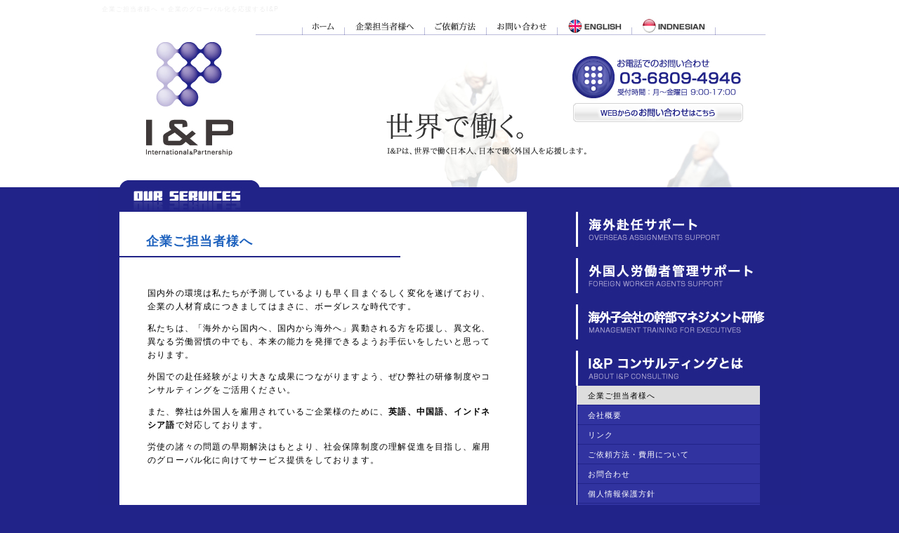

--- FILE ---
content_type: text/html; charset=UTF-8
request_url: https://iandp-consulting.com/aboutus/message
body_size: 5169
content:

<!DOCTYPE html PUBLIC "-//W3C//DTD XHTML 1.0 Transitional//EN" "http://www.w3.org/TR/xhtml1/DTD/xhtml1-transitional.dtd">
<html xmlns="http://www.w3.org/1999/xhtml" lang="ja">

<head profile="http://gmpg.org/xfn/11">
	<meta http-equiv="Content-Type" content="text/html; charset=UTF-8" />

	<title>企業ご担当者様へ &laquo; 企業のグローバル化を応援するI&amp;P</title>
	<script type="text/javascript" src="http://www.google.com/jsapi"></script> 
	<script type="text/javascript"> 
		google.load("jquery", "1.5.1");
	</script>

	<script type="text/javascript" src="https://iandp-consulting.com/wp-content/themes/sb_basic_v2/scripts/smoothscroll.js"></script>
	<script type="text/javascript" src="https://iandp-consulting.com/wp-content/themes/sb_basic_v2/scripts/soundboard.js"></script>

	<link href="https://iandp-consulting.com/wp-content/themes/sb_basic_v2/menu.css" rel="stylesheet" type="text/css">
	<link href="https://iandp-consulting.com/wp-content/themes/sb_basic_v2/inner.css" rel="stylesheet" type="text/css">
	<link href="https://iandp-consulting.com/wp-content/themes/sb_basic_v2/illumination.css" rel="stylesheet" type="text/css">
	<link href="https://iandp-consulting.com/wp-content/themes/sb_basic_v2/print.css" rel="stylesheet" type="text/css" media="print" />
	<style type="text/css" media="screen">
		@import url( https://iandp-consulting.com/wp-content/themes/sb_basic_v2/style.css );
	</style>

	<meta name='robots' content='max-image-preview:large' />
<link rel='dns-prefetch' href='//s.w.org' />
<link rel="alternate" type="application/rss+xml" title="企業のグローバル化を応援するI&amp;P &raquo; フィード" href="https://iandp-consulting.com/feed" />
<link rel="alternate" type="application/rss+xml" title="企業のグローバル化を応援するI&amp;P &raquo; コメントフィード" href="https://iandp-consulting.com/comments/feed" />
<script type="text/javascript">
window._wpemojiSettings = {"baseUrl":"https:\/\/s.w.org\/images\/core\/emoji\/13.1.0\/72x72\/","ext":".png","svgUrl":"https:\/\/s.w.org\/images\/core\/emoji\/13.1.0\/svg\/","svgExt":".svg","source":{"concatemoji":"https:\/\/iandp-consulting.com\/wp-includes\/js\/wp-emoji-release.min.js?ver=5.9.12"}};
/*! This file is auto-generated */
!function(e,a,t){var n,r,o,i=a.createElement("canvas"),p=i.getContext&&i.getContext("2d");function s(e,t){var a=String.fromCharCode;p.clearRect(0,0,i.width,i.height),p.fillText(a.apply(this,e),0,0);e=i.toDataURL();return p.clearRect(0,0,i.width,i.height),p.fillText(a.apply(this,t),0,0),e===i.toDataURL()}function c(e){var t=a.createElement("script");t.src=e,t.defer=t.type="text/javascript",a.getElementsByTagName("head")[0].appendChild(t)}for(o=Array("flag","emoji"),t.supports={everything:!0,everythingExceptFlag:!0},r=0;r<o.length;r++)t.supports[o[r]]=function(e){if(!p||!p.fillText)return!1;switch(p.textBaseline="top",p.font="600 32px Arial",e){case"flag":return s([127987,65039,8205,9895,65039],[127987,65039,8203,9895,65039])?!1:!s([55356,56826,55356,56819],[55356,56826,8203,55356,56819])&&!s([55356,57332,56128,56423,56128,56418,56128,56421,56128,56430,56128,56423,56128,56447],[55356,57332,8203,56128,56423,8203,56128,56418,8203,56128,56421,8203,56128,56430,8203,56128,56423,8203,56128,56447]);case"emoji":return!s([10084,65039,8205,55357,56613],[10084,65039,8203,55357,56613])}return!1}(o[r]),t.supports.everything=t.supports.everything&&t.supports[o[r]],"flag"!==o[r]&&(t.supports.everythingExceptFlag=t.supports.everythingExceptFlag&&t.supports[o[r]]);t.supports.everythingExceptFlag=t.supports.everythingExceptFlag&&!t.supports.flag,t.DOMReady=!1,t.readyCallback=function(){t.DOMReady=!0},t.supports.everything||(n=function(){t.readyCallback()},a.addEventListener?(a.addEventListener("DOMContentLoaded",n,!1),e.addEventListener("load",n,!1)):(e.attachEvent("onload",n),a.attachEvent("onreadystatechange",function(){"complete"===a.readyState&&t.readyCallback()})),(n=t.source||{}).concatemoji?c(n.concatemoji):n.wpemoji&&n.twemoji&&(c(n.twemoji),c(n.wpemoji)))}(window,document,window._wpemojiSettings);
</script>
<style type="text/css">
img.wp-smiley,
img.emoji {
	display: inline !important;
	border: none !important;
	box-shadow: none !important;
	height: 1em !important;
	width: 1em !important;
	margin: 0 0.07em !important;
	vertical-align: -0.1em !important;
	background: none !important;
	padding: 0 !important;
}
</style>
	<link rel='stylesheet' id='wp-block-library-css'  href='https://iandp-consulting.com/wp-includes/css/dist/block-library/style.min.css?ver=5.9.12' type='text/css' media='all' />
<style id='global-styles-inline-css' type='text/css'>
body{--wp--preset--color--black: #000000;--wp--preset--color--cyan-bluish-gray: #abb8c3;--wp--preset--color--white: #ffffff;--wp--preset--color--pale-pink: #f78da7;--wp--preset--color--vivid-red: #cf2e2e;--wp--preset--color--luminous-vivid-orange: #ff6900;--wp--preset--color--luminous-vivid-amber: #fcb900;--wp--preset--color--light-green-cyan: #7bdcb5;--wp--preset--color--vivid-green-cyan: #00d084;--wp--preset--color--pale-cyan-blue: #8ed1fc;--wp--preset--color--vivid-cyan-blue: #0693e3;--wp--preset--color--vivid-purple: #9b51e0;--wp--preset--gradient--vivid-cyan-blue-to-vivid-purple: linear-gradient(135deg,rgba(6,147,227,1) 0%,rgb(155,81,224) 100%);--wp--preset--gradient--light-green-cyan-to-vivid-green-cyan: linear-gradient(135deg,rgb(122,220,180) 0%,rgb(0,208,130) 100%);--wp--preset--gradient--luminous-vivid-amber-to-luminous-vivid-orange: linear-gradient(135deg,rgba(252,185,0,1) 0%,rgba(255,105,0,1) 100%);--wp--preset--gradient--luminous-vivid-orange-to-vivid-red: linear-gradient(135deg,rgba(255,105,0,1) 0%,rgb(207,46,46) 100%);--wp--preset--gradient--very-light-gray-to-cyan-bluish-gray: linear-gradient(135deg,rgb(238,238,238) 0%,rgb(169,184,195) 100%);--wp--preset--gradient--cool-to-warm-spectrum: linear-gradient(135deg,rgb(74,234,220) 0%,rgb(151,120,209) 20%,rgb(207,42,186) 40%,rgb(238,44,130) 60%,rgb(251,105,98) 80%,rgb(254,248,76) 100%);--wp--preset--gradient--blush-light-purple: linear-gradient(135deg,rgb(255,206,236) 0%,rgb(152,150,240) 100%);--wp--preset--gradient--blush-bordeaux: linear-gradient(135deg,rgb(254,205,165) 0%,rgb(254,45,45) 50%,rgb(107,0,62) 100%);--wp--preset--gradient--luminous-dusk: linear-gradient(135deg,rgb(255,203,112) 0%,rgb(199,81,192) 50%,rgb(65,88,208) 100%);--wp--preset--gradient--pale-ocean: linear-gradient(135deg,rgb(255,245,203) 0%,rgb(182,227,212) 50%,rgb(51,167,181) 100%);--wp--preset--gradient--electric-grass: linear-gradient(135deg,rgb(202,248,128) 0%,rgb(113,206,126) 100%);--wp--preset--gradient--midnight: linear-gradient(135deg,rgb(2,3,129) 0%,rgb(40,116,252) 100%);--wp--preset--duotone--dark-grayscale: url('#wp-duotone-dark-grayscale');--wp--preset--duotone--grayscale: url('#wp-duotone-grayscale');--wp--preset--duotone--purple-yellow: url('#wp-duotone-purple-yellow');--wp--preset--duotone--blue-red: url('#wp-duotone-blue-red');--wp--preset--duotone--midnight: url('#wp-duotone-midnight');--wp--preset--duotone--magenta-yellow: url('#wp-duotone-magenta-yellow');--wp--preset--duotone--purple-green: url('#wp-duotone-purple-green');--wp--preset--duotone--blue-orange: url('#wp-duotone-blue-orange');--wp--preset--font-size--small: 13px;--wp--preset--font-size--medium: 20px;--wp--preset--font-size--large: 36px;--wp--preset--font-size--x-large: 42px;}.has-black-color{color: var(--wp--preset--color--black) !important;}.has-cyan-bluish-gray-color{color: var(--wp--preset--color--cyan-bluish-gray) !important;}.has-white-color{color: var(--wp--preset--color--white) !important;}.has-pale-pink-color{color: var(--wp--preset--color--pale-pink) !important;}.has-vivid-red-color{color: var(--wp--preset--color--vivid-red) !important;}.has-luminous-vivid-orange-color{color: var(--wp--preset--color--luminous-vivid-orange) !important;}.has-luminous-vivid-amber-color{color: var(--wp--preset--color--luminous-vivid-amber) !important;}.has-light-green-cyan-color{color: var(--wp--preset--color--light-green-cyan) !important;}.has-vivid-green-cyan-color{color: var(--wp--preset--color--vivid-green-cyan) !important;}.has-pale-cyan-blue-color{color: var(--wp--preset--color--pale-cyan-blue) !important;}.has-vivid-cyan-blue-color{color: var(--wp--preset--color--vivid-cyan-blue) !important;}.has-vivid-purple-color{color: var(--wp--preset--color--vivid-purple) !important;}.has-black-background-color{background-color: var(--wp--preset--color--black) !important;}.has-cyan-bluish-gray-background-color{background-color: var(--wp--preset--color--cyan-bluish-gray) !important;}.has-white-background-color{background-color: var(--wp--preset--color--white) !important;}.has-pale-pink-background-color{background-color: var(--wp--preset--color--pale-pink) !important;}.has-vivid-red-background-color{background-color: var(--wp--preset--color--vivid-red) !important;}.has-luminous-vivid-orange-background-color{background-color: var(--wp--preset--color--luminous-vivid-orange) !important;}.has-luminous-vivid-amber-background-color{background-color: var(--wp--preset--color--luminous-vivid-amber) !important;}.has-light-green-cyan-background-color{background-color: var(--wp--preset--color--light-green-cyan) !important;}.has-vivid-green-cyan-background-color{background-color: var(--wp--preset--color--vivid-green-cyan) !important;}.has-pale-cyan-blue-background-color{background-color: var(--wp--preset--color--pale-cyan-blue) !important;}.has-vivid-cyan-blue-background-color{background-color: var(--wp--preset--color--vivid-cyan-blue) !important;}.has-vivid-purple-background-color{background-color: var(--wp--preset--color--vivid-purple) !important;}.has-black-border-color{border-color: var(--wp--preset--color--black) !important;}.has-cyan-bluish-gray-border-color{border-color: var(--wp--preset--color--cyan-bluish-gray) !important;}.has-white-border-color{border-color: var(--wp--preset--color--white) !important;}.has-pale-pink-border-color{border-color: var(--wp--preset--color--pale-pink) !important;}.has-vivid-red-border-color{border-color: var(--wp--preset--color--vivid-red) !important;}.has-luminous-vivid-orange-border-color{border-color: var(--wp--preset--color--luminous-vivid-orange) !important;}.has-luminous-vivid-amber-border-color{border-color: var(--wp--preset--color--luminous-vivid-amber) !important;}.has-light-green-cyan-border-color{border-color: var(--wp--preset--color--light-green-cyan) !important;}.has-vivid-green-cyan-border-color{border-color: var(--wp--preset--color--vivid-green-cyan) !important;}.has-pale-cyan-blue-border-color{border-color: var(--wp--preset--color--pale-cyan-blue) !important;}.has-vivid-cyan-blue-border-color{border-color: var(--wp--preset--color--vivid-cyan-blue) !important;}.has-vivid-purple-border-color{border-color: var(--wp--preset--color--vivid-purple) !important;}.has-vivid-cyan-blue-to-vivid-purple-gradient-background{background: var(--wp--preset--gradient--vivid-cyan-blue-to-vivid-purple) !important;}.has-light-green-cyan-to-vivid-green-cyan-gradient-background{background: var(--wp--preset--gradient--light-green-cyan-to-vivid-green-cyan) !important;}.has-luminous-vivid-amber-to-luminous-vivid-orange-gradient-background{background: var(--wp--preset--gradient--luminous-vivid-amber-to-luminous-vivid-orange) !important;}.has-luminous-vivid-orange-to-vivid-red-gradient-background{background: var(--wp--preset--gradient--luminous-vivid-orange-to-vivid-red) !important;}.has-very-light-gray-to-cyan-bluish-gray-gradient-background{background: var(--wp--preset--gradient--very-light-gray-to-cyan-bluish-gray) !important;}.has-cool-to-warm-spectrum-gradient-background{background: var(--wp--preset--gradient--cool-to-warm-spectrum) !important;}.has-blush-light-purple-gradient-background{background: var(--wp--preset--gradient--blush-light-purple) !important;}.has-blush-bordeaux-gradient-background{background: var(--wp--preset--gradient--blush-bordeaux) !important;}.has-luminous-dusk-gradient-background{background: var(--wp--preset--gradient--luminous-dusk) !important;}.has-pale-ocean-gradient-background{background: var(--wp--preset--gradient--pale-ocean) !important;}.has-electric-grass-gradient-background{background: var(--wp--preset--gradient--electric-grass) !important;}.has-midnight-gradient-background{background: var(--wp--preset--gradient--midnight) !important;}.has-small-font-size{font-size: var(--wp--preset--font-size--small) !important;}.has-medium-font-size{font-size: var(--wp--preset--font-size--medium) !important;}.has-large-font-size{font-size: var(--wp--preset--font-size--large) !important;}.has-x-large-font-size{font-size: var(--wp--preset--font-size--x-large) !important;}
</style>
<link rel="https://api.w.org/" href="https://iandp-consulting.com/wp-json/" /><link rel="alternate" type="application/json" href="https://iandp-consulting.com/wp-json/wp/v2/posts/1189" /><link rel="EditURI" type="application/rsd+xml" title="RSD" href="https://iandp-consulting.com/xmlrpc.php?rsd" />
<link rel="wlwmanifest" type="application/wlwmanifest+xml" href="https://iandp-consulting.com/wp-includes/wlwmanifest.xml" /> 
<meta name="generator" content="WordPress 5.9.12" />
<link rel="canonical" href="https://iandp-consulting.com/aboutus/message" />
<link rel='shortlink' href='https://iandp-consulting.com/?p=1189' />
<link rel="alternate" type="application/json+oembed" href="https://iandp-consulting.com/wp-json/oembed/1.0/embed?url=https%3A%2F%2Fiandp-consulting.com%2Faboutus%2Fmessage" />
<link rel="alternate" type="text/xml+oembed" href="https://iandp-consulting.com/wp-json/oembed/1.0/embed?url=https%3A%2F%2Fiandp-consulting.com%2Faboutus%2Fmessage&#038;format=xml" />
</head>

<body class="post-template-default single single-post postid-1189 single-format-standard">
<div id="rap">

<div id="frm_head_bg">
	<div id="frm_head" class="frm_w aligncenter">
	<h1>企業ご担当者様へ &laquo; 企業のグローバル化を応援するI&amp;P</h1>
	<div id="head_menu">
<img src="https://iandp-consulting.com/wp-content/themes/sb_basic_v2/images/cmn/hdr_menu_l.jpg" /
></img><a href="/"><img src="https://iandp-consulting.com/wp-content/themes/sb_basic_v2/images/cmn/hdr_menu_01.jpg" class="onM" alt="ホーム" /></a
><a href="/aboutus/message"><img src="https://iandp-consulting.com/wp-content/themes/sb_basic_v2/images/cmn/hdr_menu_02.jpg" class="onM" alt="企業担当者様へ" /></a
><a href="/aboutus/order-price"><img src="https://iandp-consulting.com/wp-content/themes/sb_basic_v2/images/cmn/hdr_menu_03.jpg" class="onM" alt="ご依頼方法" /></a
><a href="/aboutus/site-inq"><img src="https://iandp-consulting.com/wp-content/themes/sb_basic_v2/images/cmn/hdr_menu_04.jpg" class="onM" alt="お問合わせ" /></a
><a href="/english/eng-index"><img src="https://iandp-consulting.com/wp-content/themes/sb_basic_v2/images/cmn/hdr_menu_english.jpg" alt="English" /></a
><a href="/indonesian/ind-index"><img src="https://iandp-consulting.com/wp-content/themes/sb_basic_v2/images/cmn/hdr_menu_indonesian.jpg" class="onM" alt="INDONESIAN" /></a
><img src="https://iandp-consulting.com/wp-content/themes/sb_basic_v2/images/cmn/hdr_menu_r.jpg" /
></div>
	<div class="clear">
		<div id="head_logo"><a href="/"><img src="https://iandp-consulting.com/wp-content/themes/sb_basic_v2/images/cmn/hdr_logotype.jpg" alt="企業のグローバル化を応援するI&P" class="onM" /></a></div>
		<div id="head_inq"><img src="https://iandp-consulting.com/wp-content/themes/sb_basic_v2/images/cmn/hdr_inq_tel.jpg" alt="お電話：03-6809-4946" /><br />
		<script type="text/javascript">mailto('img','','https://iandp-consulting.com/wp-content/themes/sb_basic_v2/images/cmn/hdr_inq_form.jpg','お問い合わせはこちらから','rollover');</script>
		<!-- <a href="/aboutus/site-inq"><img src="https://iandp-consulting.com/wp-content/themes/sb_basic_v2/images/cmn/hdr_inq_form.jpg" alt="お問い合わせはこちらから" class="rollover" /></a> --></div>
	</div>
	</div>
</div>

<div id="frm_content" class="frm_w aligncenter">
<div class="clear">
<img src="https://iandp-consulting.com/wp-content/themes/sb_basic_v2/images/cmn/ourservices_bg.jpg" alt="OurServices" />






<!-- end header -->
<div id="content">




<div class="post-1189 post type-post status-publish format-standard hentry category-aboutus" id="post-1189">

		<h2 class="storytitle">企業ご担当者様へ</h2>
	
	<div class="storycontent">

					<p><img class="alignnone size-full wp-image-80" title="message_fig_001" src="http://web.archive.org/web/20180827110809im_/http://iandp-consulting.com/wp-content/uploads/aboutus/message_fig_001.jpg" alt="" width="500" height="300" /></p>
<p>国内外の環境は私たちが予測しているよりも早く目まぐるしく変化を遂げており、企業の人材育成につきましてはまさに、ボーダレスな時代です。</p>
<p>私たちは、「海外から国内へ、国内から海外へ」異動される方を応援し、異文化、異なる労働習慣の中でも、本来の能力を発揮できるようお手伝いをしたいと思っております。</p>
<p>外国での赴任経験がより大きな成果につながりますよう、ぜひ弊社の研修制度やコンサルティングをご活用ください。</p>
<p>また、弊社は外国人を雇用されているご企業様のために、<strong>英語、中国語、インドネシア語</strong>で対応しております。</p>
<p>労使の諸々の問題の早期解決はもとより、社会保障制度の理解促進を目指し、雇用のグローバル化に向けてサービス提供をしております。</p>
		
	</div>

		
</div>




</div> <!-- /content -->
<!-- begin sidebar -->
<div id="menu">



<div id="menu_btn">

<a href="/overseas-assignments-support/overseas-kensyu"><img src="https://iandp-consulting.com/wp-content/themes/sb_basic_v2/images/cmn/rf_menu_01.jpg" alt="海外赴任サポート" class="onM" /></a><br />

<br />
<a href="/foreign-woker-agents-support/foreign-woker-seminor"><img src="https://iandp-consulting.com/wp-content/themes/sb_basic_v2/images/cmn/rf_menu_02.jpg" alt="外国人労働者管理サポート" class="onM" /></a><br />

<br />
<a href="/management-training-for-executives/management-training-index"><img src="https://iandp-consulting.com/wp-content/themes/sb_basic_v2/images/cmn/rf_menu_05.jpg" alt="海外子会社の幹部マネジメント研修" class="onM" /></a><br />

<br />
<a href="/aboutus/message"><img src="https://iandp-consulting.com/wp-content/themes/sb_basic_v2/images/cmn/rf_menu_03.jpg" alt="I&Pコンサルティングとは" class="onM" /></a><br />
<ul>
	<li><a href="https://iandp-consulting.com/aboutus/message" class="on">企業ご担当者様へ</a></li>
	<li><a href="https://iandp-consulting.com/aboutus/cominfo" >会社概要</a></li>
	<li><a href="https://iandp-consulting.com/aboutus/linkage" >リンク</a></li>
	<li><a href="https://iandp-consulting.com/aboutus/order-prices" >ご依頼方法・費用について</a></li>
	<li><a href="https://iandp-consulting.com/aboutus/site-inq" >お問合わせ</a></li>
	<li><a href="https://iandp-consulting.com/aboutus/privacy-policy" >個人情報保護方針</a></li>
	<li><a href="https://iandp-consulting.com/aboutus/tou" >サイトご利用規約</a></li>
	</ul>

<br />
<a href="/news/"><img src="https://iandp-consulting.com/wp-content/themes/sb_basic_v2/images/cmn/rf_menu_04.jpg" alt="各国・地域最新情報" class="onM" /></a><br />
<br />
<a href="/english/eng-index"><img src="https://iandp-consulting.com/wp-content/themes/sb_basic_v2/images/cmn/rf_menu_english.jpg" alt="ENGLISH" class="onM" /></a><br />
<!--<img src="https://iandp-consulting.com/wp-content/themes/sb_basic_v2/images/cmn/rf_menu_english.jpg" alt="ENGLISH" class="onM" /><br />-->
<a href="/indonesian/ind-index"><img src="https://iandp-consulting.com/wp-content/themes/sb_basic_v2/images/cmn/rf_menu_indonesian.jpg" alt="INDONESIAN" class="onM" /></a><br />



</div><!--/menu_btn-->

<div id="menu_bnr">
<img src="https://iandp-consulting.com/wp-content/themes/sb_basic_v2/images/cmn/rf_bnr_top.jpg" /><br />
<!-- <a href="/aboutus/site-inq"><img src="https://iandp-consulting.com/wp-content/themes/sb_basic_v2/images/cmn/rf_bnr_inq.jpg" class="onM" alt="お問い合わせ" /></a><br /> -->
<a href="/aboutus/order-price"><img src="https://iandp-consulting.com/wp-content/themes/sb_basic_v2/images/cmn/rf_bnr_01.jpg" alt="ご依頼・料金について" class="onM" /></a><br />
<a href="/foreign-woker-agents-support/foreign-woker-seminor"><img src="https://iandp-consulting.com/wp-content/themes/sb_basic_v2/images/cmn/rf_bnr_02.jpg" alt="外国人労働者向けセミナー" class="onM" /></a><br />
<a href="/overseas-assignments-support/overseas-teachers"><img src="https://iandp-consulting.com/wp-content/themes/sb_basic_v2/images/cmn/rf_bnr_03.jpg" alt="講師陣紹介" class="onM" /></a><br />
<a href="/news/"><img src="https://iandp-consulting.com/wp-content/themes/sb_basic_v2/images/cmn/rf_bnr_04.jpg" alt="各国・地域最新情報BLOG" class="onM" /></a><br />
<img src="https://iandp-consulting.com/wp-content/themes/sb_basic_v2/images/cmn/rf_bnr_btm.jpg" /><br />
</div>

<div style="background: rgba(255,255,255,1); padding: 10px 10px 3px; margin: 15px 0; border: 3px solid #999; border-radius: 15px;-webkit-border-radius: 15px;-moz-border-radius: 15px;  ">
<p style="color: #ff0000;">新型コロナウィルスの感染拡大防止のため、対面講義のほか、オンライン会議システムでの講義も提供しております。講習へは全国からご参加いただけます。</p>
</div>

<a href="https://kantoriandp.com/" target="_blank" style="margin:0 0 15px; border: solid 1px #fff; display: block; padding: 10px; font-size: 12px; color: #fff;">関連サイト：I&P国際社会保険労務士法人</a>

<!--   <a href="https://iandp-consulting.com/english/eng-index"><img src="https://iandp-consulting.com/wp-content/themes/sb_basic_v2/images/cmn/lf_btn_06_01.jpg" alt="ニュース＆トピックス" class="onM" /></a><br />
  
 -->

</div>

<!-- end sidebar -->
</div> <!--  /clear -->
</div> <!-- /frm_content -->

<!-- begin footer -->

<div id="frm_foot" class="frm_w aligncenter">
	<div class="pagetop"><a href="#rap">PageTop</a></div>
	<div id="foot_menu" class="clear">
<ul>
<li><a href="/">ホーム</a></li>
<li><a href="/aboutus/cominfo">会社概要</a></li>
<li><a href="/aboutus/message">企業担当者様へ</a></li>
<li><a href="/aboutus/privacy-policy">個人情報保護方針</a></li>
<li><a href="/aboutus/tou">ご利用規約</a></li>
<li><a href="/aboutus/site-inq">お問合わせ</a></li>
<li><a href="/english/eng-index">English</a></li>
<li><a href="/indonesian/ind-index">Indonesian</a></li>
<!--
<a href="/"><img src="https://iandp-consulting.com/wp-content/themes/sb_basic_v2/images/cmn/ftr_menu_01.jpg" class="onM" alt="ホーム" /></a
><a href="/aboutus/cominfo"><img src="https://iandp-consulting.com/wp-content/themes/sb_basic_v2/images/cmn/ftr_menu_02.jpg" class="onM" alt="会社概要" /></a
><a href="/aboutus/message"><img src="https://iandp-consulting.com/wp-content/themes/sb_basic_v2/images/cmn/ftr_menu_03.jpg" class="onM" alt="企業担当者様へ" /></a
><a href="/aboutus/privacy-policy"><img src="https://iandp-consulting.com/wp-content/themes/sb_basic_v2/images/cmn/ftr_menu_04.jpg" class="onM" alt="個人情報保護方針" /></a
><a href="/aboutus/tou"><img src="https://iandp-consulting.com/wp-content/themes/sb_basic_v2/images/cmn/ftr_menu_05.jpg" class="onM" alt="ご利用規約" /></a
><a href="/aboutus/site-inq"><img src="https://iandp-consulting.com/wp-content/themes/sb_basic_v2/images/cmn/ftr_menu_06.jpg" class="onM" alt="お問合わせ" /></a
>
-->
</ul>
</div>
	<div class="credit">Copyright (c) 2026 International &amp; Partnership All Rights Reserved.&nbsp;&nbsp;<a href="http://www.j-biz.jp/" target="_blank">Web Produce</a> by <a href="http://www.soundboard.co.jp/" target="_blank">soundboard</a>.</div>
</div>

</div> <!-- /rap -->

</body>
</html>

--- FILE ---
content_type: text/css
request_url: https://iandp-consulting.com/wp-content/themes/sb_basic_v2/menu.css
body_size: 1065
content:
#menu_btn{
margin-bottom:30px;
}
/* submenu */

#submenu .submenu_title_txt{
background:#666666 url(images/cmn/submenu_cat_li_bg.jpg) 5px 14px no-repeat;
padding:10px 5px 10px 30px;
border-top:1px solid #999999;
color:#ffffff;
}

#submenu .submenu_return{
}

#submenu .submenu_return a{
display:block;
width:180px;
background:#999999 url(images/cmn/submenu_return_bg.gif) 5px 10px no-repeat;
padding:8px 5px 7px 30px;
margin:5px 0 0 10px;
text-decoration:none;
color:#ffffff;
}
#submenu .submenu_return a.on,
#submenu .submenu_return a:hover{
background:#666666 url(images/cmn/submenu_return_bg.gif) 5px 10px no-repeat;
}

#submenu ul{
margin:0;
padding:0;
}

#submenu li {
list-style-type: none;
margin: 0 0 0 0px;
padding:5px 0 0 20px;
}

#submenu li a{
display:block;
width:185px;
background:#999999 url(images/cmn/submenu_li_bg.jpg) 5px 9px no-repeat;
padding:8px 5px 7px 15px;
text-decoration:none;
color:#ffffff;
}

#submenu li a.on,
#submenu li a:hover{
background:#666666 url(images/cmn/submenu_li_bg.jpg) 5px 9px no-repeat;
}

/*メニュー内指定*/

#menu ul {
border-left:1px solid #ffffff;
list-style-type: none;
margin: 0 0 0 31px;
padding: 0;
}

#menu ul li {
margin: 0;
padding: 0;
}

#menu li a{
display:block;
width:240px;
font-size:110%;
background:#3133a0;
padding:6px 5px 5px 15px;
margin-bottom:1px;
text-decoration:none;
color:#ffffff;
}
#menu li a.on,
#menu li a:hover,
#menu li.current-cat a{
background:#dddddd;
color:#000000;
}

#menu .widget_title {
padding:3px;
background-color:#cccccc;
}

#menu ul ul {
list-style: none;
margin: 10px 0;/*メニュータイトルのマージン指定（共通）*/
padding: 0;
}

.textwidget{
margin: 10px 0;/*メニュータイトルのマージン指定（例外）*/
padding: 0;
}

.widget_archive select{
width:100%;
display:block;
margin: 10px 0;/*メニュータイトルのマージン指定（例外）*/
padding: 3px;
}

.widget_tag_cloud div{
margin: 10px 0;/*メニュータイトルのマージン指定（例外）*/
}

#menu ul ul li {
margin: 0;
padding: 0 0 5px;
}

#menu ul ul li:before {
content: "\00BB \0020";
}

#menu ul ul li a {

}

#menu ul ul li a:hover {

}

#menu ul ul ul.children {
padding-left: 4px;
}

#menu .current-cat{
font-weight:bold;
}

/*検索ボックス*/

.screen-reader-text {
/*不本意ながらおいておく
position: absolute;
left: -1000em;
*/
display:block;
padding-bottom:10px;
}

.widget_search form {
margin: 10px 0;/*メニュータイトルのマージン指定（例外）*/
}
	
.widget_search input#s {
width: 100%;
background: #efefef;
border: 1px solid #cccccc;
color: #666666;
padding: 3px;
}

.widget_search input#searchsubmit {
margin: 3px 0 0;
}


/*カレンダー*/
	
.widget_calendar #calendar_wrap{
margin: 10px 0;/*メニュータイトルのマージン指定（例外）*/
padding:0;
}

#wp-calendar {
border: 1px dotted #cccccc;
empty-cells: show;
margin: 0;
width: 100%;/*なぞ？？？？？一杯になってない*/
}

#wp-calendar #next a {
padding-right: 20px;
text-align: right;
}

#wp-calendar #prev a {
padding-left: 20px;
text-align: left;
}

#wp-calendar a {
display: block;
text-decoration: underline;
}

#wp-calendar a:hover {
background: #efefef;
}

#wp-calendar caption {
color: #666666;
text-align: center;
}

#wp-calendar th {
color: #666666;
letter-spacing: normal;
padding: 8px 0 7px;
text-align: center;
text-transform: capitalize;/*最初の文字を大文字に（多分英語用 Mon など）*/
}

#wp-calendar th.holiday {
color:#ff0000;
}

#wp-calendar th.saturday {
color:#0033CC;
}

#wp-calendar td {
color: #999999;
letter-spacing: normal;
padding: 2px 0;
text-align: center;
}

#wp-calendar td.pad:hover {
background: #fff;/*padはたぶんpaddingの略で隙間のセルのこと*/
}

#wp-calendar td:hover, #wp-calendar #today {
background: #efefef;
color: #000000;
}

--- FILE ---
content_type: text/css
request_url: https://iandp-consulting.com/wp-content/themes/sb_basic_v2/inner.css
body_size: 1458
content:
/*コンテンツ基本指定*/

#head_category{
margin:0 0 0 30px;
}

div.pagetitle{
font-size:120%;
margin: 0 30px;
padding: 0 0 20px;
}

div.home, div.post, div.page{
margin:0;
padding:0px;
}

h2.storytitle {
margin-top:0px;
color: #1e62be;
font-weight: bold;
}
div.news_title_date{
text-align:left;
margin:0 20px -35px 40px;
height:20px;
padding-top:15px;
color: #1e62be;
}



div.storycontent{
margin: 0;
padding: 0 40px 20px 40px;
}

/*投稿内指定*/

	/*基本構成パーツ*/

h2{
font-size:180%;
margin: 35px 0 30px 0px;
padding: 30px 0 10px 38px;
line-height:140%;
background:url(images/cmn/h2_bg.jpg) left bottom no-repeat;
}
div.storycontent h2{
border-bottom:2px solid #1E62BE;
margin: 35px 0 30px 0px;
padding: 0 2px 5px;
background:none;
}

h3{
font-size:160%;
margin: 35px 0 15px 0;
padding: 0;
color: #153f78;
line-height:1.6em;
}
h3 span{
font-size:80%;
padding:0 10px;
}

h4{
font-size:140%;
margin: 25px 0 15px 0px;
padding: 0;
color: #0d284c;
font-weight:bold;
}

h5{
font-size:120%;
margin: 15px 0 15px 0;
padding: 0 0 0 0px;
font-weight:bold;
}

h6{
font-size:100%;
margin: 0;
padding: 10px 0 10px 0;
color:#00ABFD;
}

h2 + h3,
h3 + h4,
h4 + h5,
h5 + h6 {
margin-top:0;
}
h2 + h6,
h3 + h6{
margin-top:-20px;
}
div.storycontent > h2:first-child {
margin-top:0;
}

p,
div.storycontent p,
div.storycontent ul,
div.storycontent ol,
div.storycontent table {
font-size:120%;
line-height:1.66em;
margin:0 0 1em 0;
padding:0;
letter-spacing:0.1em;
}

	/*リスト要素*/
	
div.storycontent ul {
margin-left:1.5em ;
}

div.storycontent ul li{
list-style-type:none;
padding:0 0 0 23px;
background:url(images/cmn/li_bg.jpg) 0px 2px no-repeat;
}

div.storycontent ol {
margin-left:1.8em ;
}

div.storycontent ol li {
}

	/*ニュース用リスト表示*/
p.news_one{
margin:0;
padding-bottom:3px;
}
p.news_tolist{
margin:0;
padding-top:2px;
padding-bottom:20px;
text-align:right;
}

	/*引用*/
	
blockquote {
border-left: 3px solid #cccccc;
margin:0 0 10px 20px;
padding:10px 0 0 10px;
}

	/* 写真 */

.storycontent img.alignright {
margin:3px 0 5px 10px;
}

.storycontent img.alignleft {
margin:3px 10px 5px 0;
}

.storycontent img.aligncenter{
margin-top:3px;
margin-bottom:10px;
}

/*テーブルマージン*/
div.table_padding{
padding:0;
}

/*アンダーラインテーブル*/
div.underline table{
width:100%;
}

div.underline table td{
vertical-align:top;
border-bottom:1px solid #bbc0a5;
padding:7px 5px 2px 7px;
}

/*テーブル内リストエスケープ用*/
div.storycontent table ul,
div.storycontent table ol{
font-size:100%;

}


/*タイトル行あり標準テーブル*/
div.th_basic table{
width:100%;
}

div.th_basic th,
div.th_basic td{
border:1px solid #cccccc;
padding:3px 5px;
}

div.th_basic th{
background:#212389;
color:#ffffff;
}

div.th_basic td{
}

/*個別テーブル調整*/
	/*会社概要*/
table#wp-table-reloaded-id-1-no-1 td.column-1{
width:100px;
}

	/*費用*/
table#wp-table-reloaded-id-2-no-1 td.column-1{
width:200px;
}
table#wp-table-reloaded-id-2-no-1 td.column-2{
width:130px;
}

	/*海外赴任者の労務管理サポート*/
table#wp-table-reloaded-id-3-no-1 td.column-1,
table#wp-table-reloaded-id-4-no-1 td.column-1{
width:180px;
}
table#wp-table-reloaded-id-3-no-1 td.column-2,
table#wp-table-reloaded-id-4-no-1 td.column-2{
width:160px;
}
table#wp-table-reloaded-id-3-no-1 td.column-3,
table#wp-table-reloaded-id-4-no-1 td.column-3{
width:160px;
}

	/*給与計算サービス*/
table#wp-table-reloaded-id-5-no-1 td.column-1{
width:90px;
}
	/*費用2列テーブル*/
table#wp-table-reloaded-id-6-no-1 td.column-1,
table#wp-table-reloaded-id-7-no-1 td.column-1,
table#wp-table-reloaded-id-8-no-1 td.column-1,
table#wp-table-reloaded-id-9-no-1 td.column-1,
table#wp-table-reloaded-id-10-no-1 td.column-1{
width:180px;
}

	/*Indonesian 会社概要*/
table#wp-table-reloaded-id-11-no-1 td.column-1{
width:140px;
}

/*home*/
div.news_table table{
width:100%;
}
div.news_table table td{
font-size:120%;
border-bottom:solid #cccccc 1px;
padding:20px 10px 5px 10px;
vertical-align:top;
}

div.news_table a{
text-decoration:none;
color:#ffffff;
}
div.news_table a:hover{
color:#FF4500;
}
div.news_table div.to_list{
text-align:right;
padding:5px;
}

#home_os {
margin-bottom:50px;
}
#home_os table td{
width:50%;
}
#home_os table td.txt{
padding:10px 55px 10px 30px;
font-size:120%;
}

#home_os a{
color:#ffffff;
}
#home_os a:hover{
color:#cccccc;
}

/*==以下アレンジ無し==*/
/*記事付属情報*/

div.date{ /*枠外*/
margin: 0 30px;
padding: 0 0 10px;
}

div.edit{
margin: 0;
padding: 0;
text-align:right;
}

div.navi{
margin: 0;
padding: 0 0 10px;
}

div.meta{
margin: 0;
padding: 0 0 10px;
}

div.feedback{
margin: 0;
padding: 0 0 10px;
text-align: right;
clear: both;
}

/* キャプション */

.wp-caption {
margin: 3px 0 10px;
}

.wp-caption img {
}

div.alignright img.size-medium, div.alignright img.size-large, div.alignright img.size-thumbnail, div.alignright img.size-full {
float:right;
}

div.alignleft img.size-medium, div.alignleft img.size-large div.alignleft img.size-thumbnail, div.alignleft img.size-full {
float:left;
}

div.wp-caption p.wp-caption-text {
font-size: 80%;
text-align: center;
line-height: 110%;
color:#000000;
margin: 0px;
clear:both;
}

div.alignright p.wp-caption-text {
padding: 5px 0 0 10px;
}

div.alignleft p.wp-caption-text {
padding: 5px 10px 0 0;
}

--- FILE ---
content_type: text/css
request_url: https://iandp-consulting.com/wp-content/themes/sb_basic_v2/illumination.css
body_size: 312
content:
span.formlist span.wpcf7-list-item{
width:200px;
display:block;
float:left;
padding:0;
margin:0;
}

span.hissu{
color:red;
}

table.inq_table{
width:100%;
letter-spacing:0.1em;
line-height:120%;
margin:10px 0 20px;
}

table.inq_table th{
font-weight:normal;
padding:10px 8px 3px;
text-align:left;
}

table.inq_table td{
font-size:12px;
padding:8px;
background-color: #efefef;
}

table.inq_table div.cau{
font-size:10px;
margin:3px 0px 1px;
padding:0px
}

div.inq_form {
font-size:120%;
line-height:150%;
margin:0 0 10px 0px;
padding:0 20px 0 0px;
}

div.inq_form div.inq_block{
border-left:3px solid #b1cde4;
margin-bottom:20px;
padding:0px 10px 2px 15px;
}

div.inq_form div.inq_label {
padding:0 0 0 0;
margin-top:-1px;
}

div.inq_form div.inq_box {
padding:5px 0 0 0;
}

div.inq_form div.inq_box label {
display:block;
float: left;
padding:0 8px 0 0;
}

div.comhis {
font-size:120%;
line-height:150%;
margin:0 0 10px 0px;
}

div.comhis div.comhis_label {
padding:10px 0 2px;
border-bottom:1px dotted #cccccc;
}

div.comhis div.comhis_box {
padding:7px;
}

form .noedit {
readOnly:true;
border:0px white ;
background:transparent;
}

--- FILE ---
content_type: text/css
request_url: https://iandp-consulting.com/wp-content/themes/sb_basic_v2/style.css
body_size: 1390
content:
/*
Theme Name: Soundboard Base Template V2
Theme URI: http://www.soundboard.co.jp/
Description: Soundboard Base Template V2 .
Version: 2.0
Author: SB
Tags: mantle color, variable width, two columns, widgets
*/

/*初期化*/
* {
margin: 0;
padding: 0;
text-decoration: none;
font-weight:normal;
}

table{
border-collapse:collapse;
}


html{
}

body {
font-size:10px;
font-family: "メイリオ","Meiryo","ヒラギノ角ゴ Pro W3","ＭＳ Ｐゴシック",HiraKakuPro-W3,Osaka,verdana,arial,sans-serif;
color: #000000;
background:#212389;
letter-spacing:0.1em;
line-height:1.66em;
}

/*全体レイアウト・背景設定*/


div.frm_w{
width:1000px ;
}

#frm_content{
background: url(images/cmn/content_bg.jpg) repeat-y;
padding-bottom:30px;
}

#content {/*コンテンツ内要素はinner.css*/
margin:0;
padding:0 0px 0 30px;
float:left;
width:580px;
}


#menu {	/*メニュー内要素はmenu.css*/
margin:0 50px 0 0;
padding:0;
float:right;
width: 300px;
}

#submenu {	/*メニュー内要素はmenu.css*/
font-size:120%;
margin:0;
padding:20px 0 0 0;
width: 225px;
}

/*ヘッダー関係*/

#frm_head_bg{
background:#ffffff;
width:100%;
}

#frm_head_home{
height:480px;
background: url(images/cmn/main_bg_home.jpg) no-repeat;
}
#frm_head{
height:267px;
background: url(images/cmn/main_bg.jpg) no-repeat;
}

#frm_head h1,
#frm_head_home h1{
padding:5px 5px;
font-size:90%;
color:#eeeeee;
height:15px;
}

#head_menu{
text-align:right;
margin-right:50px;
}
#head_logo{
margin:0 0 0 50px;
width:200px;
float:left;
}
#head_inq{
margin:20px 40px 0 0;
width:290px;
float:right;
}

/*フッター関係*/

#frm_foot{
border-top:2px solid #ffffff;
margin-top:20px;
}
#foot_menu{
padding:0 0px 10px 30px;
}
#foot_menu ul li{
float:left;
padding:0 30px 0 0;
list-style-type:none;
font-size:1.1em;
}
#foot_menu ul li a{
color:#ffffff;
}
#foot_menu ul li a:hover{
color:#cccccc;
}
div.credit {
font-size:90%;
color: #ffffff;
padding:20px 0px 5px 50px;
letter-spacing:0.05px;
}

.credit a:link, .credit a:visited, .credit a:hover{
color: #ffffff;
text-decoration:none;
}

div.pagetop{
text-align:right;
padding:5px 0px;
}
div.pagetop a{
color:#ffffff;
}
div.pagetop a:hover{
color:#FF4500;
}




/*常設指定*/

.clear:after {
content: ".";
display: block;
height: 0;
clear: both;
visibility: hidden;
}
.clear {display: inline-block;}
* html .clear {height: 1%;}
.clear {display: block;}

a {
color: #009ec6;
text-decoration:none;
}

a img {
border: none;
}

a:visited {
color: #009ec6;
text-decoration:none;
}

a:hover {
color: #FF4500;
text-decoration:none;
}

.aligncenter,
div.aligncenter {
display: block;
margin-left: auto;
margin-right: auto;
}

.alignleft {
float: left;
}

.alignright {
float: right;
}

.indent{
padding-left:1em;
text-indent: -1em;
}

.small{
font-size:90%;
}

/*定形文字色指定*/
.caution{
color:red;
}

.required{
color:red;
}

strong, b{
font-weight:bold;
}

/*==以下アレンジ無し==*/

/*コメント廻り*/

.comment_frm{
margin: 0 30px;
padding: 0;
}

h3#comments{
font-size:120%;
margin: 30px 0 0;
padding: 10px 0px 20px;
}

div.navigation{
font-size:120%;
margin: 0;
padding: 20px 20px;
}
div.navigation div.alignleft,
div.navigation div.alignright{
width:260px;
}

#respond{

}

#respond h3{
font-size:120%;
margin: 0;
padding: 0 0 20px;
}

#commentform {
margin: 0;
padding: 0;
}

#commentform p{
margin: 0;
padding: 0 0 10px;
}

#commentform input {
width: 170px;
padding: 3px;
margin: 0;
}

#commentform textarea {
width: 100%;
padding: 3px;
margin: 0 0 10px;
}

#commentform #submit {
margin: 0 0 10px auto;
float: right;
}

ol.commentlist li{
padding-bottom:20px;
}

/*冷蔵庫*/

acronym, abbr {
border-bottom: 1px dashed #666666;
}

acronym, abbr, span.caps {
font-size:90%;
}

acronym, abbr {
cursor: help;
}


/*不明*/

ul.post-meta {
list-style: none;
}

ul.post-meta span.post-meta-key {
font-weight: bold;
}

--- FILE ---
content_type: text/css
request_url: https://iandp-consulting.com/wp-content/themes/sb_basic_v2/print.css
body_size: 56
content:
/* CSS Document */

body {
	/zoom: 0.7;	/* IE6,7 */
}

html>/**/body #frm_content {	/* IE6,7以外*/
	display: table;
}

html>/**/body #menu {	/* IE6,7以外 */
	display: table-cell;
	float: none;
	width: 260px;
	vertical-align: top;
}

html>/**/body #content {	/* IE6,7以外 */
	display: table-cell;
	float: none;
	width: 710px;
	padding-left: 20px;
	vertical-align: top;
}


#contents {
	/zoom: 1;	/* IE6,7 */
}

#menu {
	/zoom: 1;	/* IE6,7 */
}


--- FILE ---
content_type: application/javascript
request_url: https://iandp-consulting.com/wp-content/themes/sb_basic_v2/scripts/soundboard.js
body_size: 862
content:
$(function(){
$(".onM").hover(
	function(){
		$(this).fadeTo(100,0.6);
	},
	function(){
		$(this).fadeTo(100,1);
	}
);
});

/* FancyBox利用時のコード
$(document).ready(function() {
$(".onFB a").fancybox({
'hideOnContentClick': true,
'overlayShow': true
});
});
*/



function mailto(type, text, img, alt, cls){
/* coded, key はメールアドレスごとに書き換える　*/
  coded = "7Htz@SrH8zB7rHbM.Xzc";
  key = "lPhdG8UEWmnBpCe2zFwYQuLbKjAf6cHyMaik3Z41Jx50qONtVXsvDr7ST9oIRg";
/* ↑書き換える */
  shift=coded.length;
  link="";
  for (i=0; i<coded.length; i++) {
    if (key.indexOf(coded.charAt(i))==-1) {
      ltr = coded.charAt(i);
      link += (ltr);
    }
    else {     
      ltr = (key.indexOf(coded.charAt(i))-shift+key.length) % key.length;
      link += (key.charAt(ltr));
    }
  }

  if(type == 'nolink'){
    document.write(link);
  } else if(type == 'text'){
    document.write("<a href='mailto:"+link+"'>"+text+"</a>");
  } else if(type == 'img'){
    document.write("<a href='mailto:"+link+"'><img src=\""+img+"\" border=\"0\" alt=\""+alt+"\" class=\""+cls+"\" /></a>");
  } else {
    document.write("<a href='mailto:"+link+"'>"+link+"</a>");
  }
}



/* ====ブロック表示/非表示制御==== */

function slide_onoff(did){
   if($(did).css('display')=='none'){
     $(did).slideDown('fast');
   }else{
     $(did).slideUp('fast');
   }
}


/* ====ロールオーバー画像====
class：rolloverを指定。
画像名_on.拡張子ファイルをPreload
*/
var preLoadImg = new Object();

function initRollOvers(){
	$("img.rollover").each(function(){
		var imgSrc = this.src;
		var sep = imgSrc.lastIndexOf('.');
		var onSrc = imgSrc.substr(0, sep) + '_on' + imgSrc.substr(sep, 4);
		preLoadImg[imgSrc] = new Image();
		preLoadImg[imgSrc].src = onSrc;

		$(this).hover(
			function() { this.src = onSrc; },
			function() { this.src = imgSrc; }
		);
	});

}

$(function(){
	initRollOvers();
});
